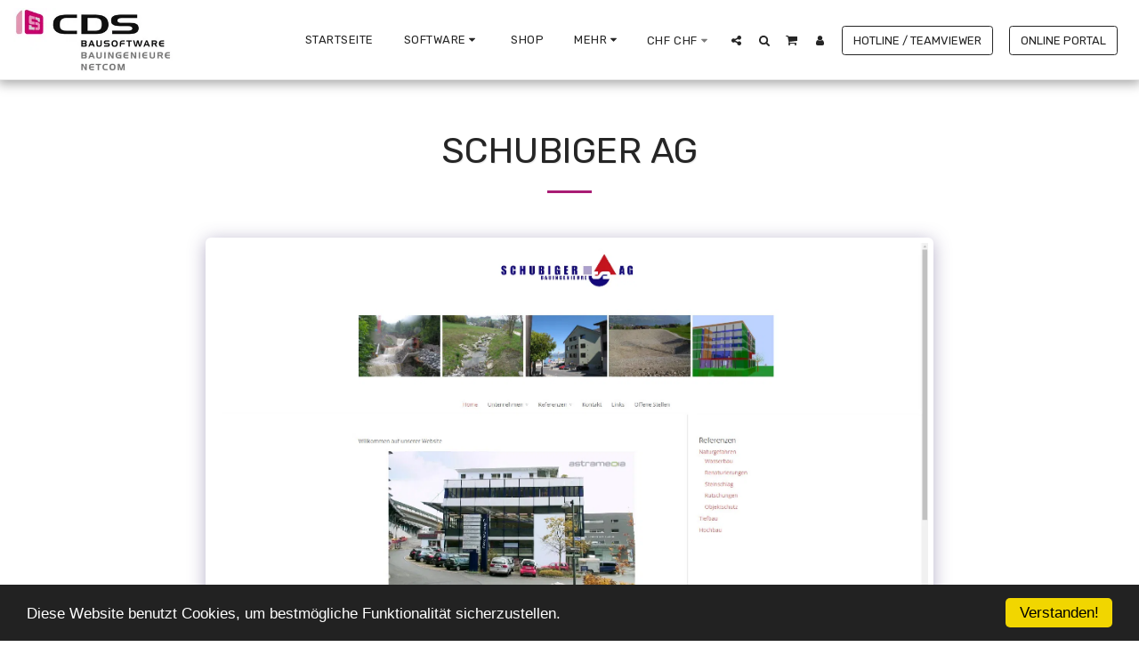

--- FILE ---
content_type: application/javascript; charset=UTF-8
request_url: https://cdn-cms-s-8-4.f-static.net/manager/translation_JS/website_jsTranslations.js?l=de&a=1&v=y8412442026
body_size: 5668
content:
var translations = {"sent"	  		   : "Gesendet!","enterYourQuery" 	   : "Geben Sie Ihre Frage ein.","loading"		   : "Wird geladen ...","closeEsc"		   : "Schlie\u00dfen (Esc)","previousLeftArrowKey"	   : "Zur\u00fcck (Pfeiltaste links)","NextRightArrowKey"	   : "Weiter (Pfeiltaste rechts)","of"		   	   : "von","more"		   	   : "MEHR","cart"		   	   :"Einkaufswagen","SearchResult"		   : "Suchergebnis","ChooseTheAmountDonate"    : "W\u00e4hlen Sie einen Spendenbetrag","blogReviewMessage"	   : "Vielen Dank! Ihr Kommentar wird ver\u00f6ffentlicht, nachdem er vom Administrator genehmigt wurde.","productReviewMessage"	   : "Vielen Dank! Ihre Bewertung wird ver\u00f6ffentlicht, nachdem sie vom Administrator genehmigt wurde.","ConfirmMailingSubscrive"  : "Bitte best\u00e4tigen Sie Ihre Email-Adresse, um Ihr Abonnement abzuschlie\u00dfen.","subscribeTellAboutYou"  : "Bitte erz\u00e4hlen Sie uns mehr \u00fcber sich","imageCouldNotLoaded"      : "<a href=\"%url%\">Das Bild<\/a> kann nicht geladen werden.","searchInputValidation"    : "Bitte geben Sie eine g\u00fcltige Suchanfrage ein.","subscribed"               : "Abonniert","jqueryValidMsgRequire"    : "Dieses Feld ist erforderlich.","jqueryValidMsgRemote"     : "Bitte korrigieren Sie dieses Feld.","jqueryValidMsgEmail"      : "Bitte geben Sie eine g\u00fcltige E-Mail-Adresse ein.","jqueryValidMsgUrl"        : "Bitte geben Sie eine g\u00fcltige URL ein.","jqueryValidMsgDate"       : "Bitte geben Sie ein g\u00fcltiges Datum ein.","jqueryValidMsgDateISO"    : "Bitte geben Sie ein g\u00fcltiges Datum (ISO) ein.","jqueryValidMsgNumber"     : "Bitte eine g\u00fcltige Zahl eingeben.","jqueryValidMsgDigits"     : "Bitte nur Zahlen eingeben.","jqueryValidMsgCreditcard" : "Bitte geben Sie eine g\u00fcltige Kreditkartennummer ein.","jqueryValidMsgEqualTo"    : "Bitte geben Sie den gleichen Wert noch mal ein.","jqueryValidMsgAccept"     : "Bitte geben Sie einen Wert mit einer g\u00fcltigen Erweiterung ein. (z.B. .de oder .com)","jqueryValidMsgMaxlength"  : "Bitte geben Sie nicht mehr als {0} Zeichen ein.","jqueryValidMsgMinlength"  : "Bitte geben Sie mindestens {0} Zeichen ein.","jqueryValidMsgRangelength":"Bitte geben Sie einen Wert ein, der zwischen {0} und {1} Zeichen lang ist.","jqueryValidMsgRange"	   : "Bitte geben Sie einen Wert zwischen {0} und {1} ein.","jqueryValidMsgMax"	   : "Bitte geben Sie einen Wert an, der kleiner oder gleich {0} ist.","jqueryValidMsgMin"	   : "Bitte geben Sie einen Wert ein, der gr\u00f6\u00dfer oder gleich {0} ist.","sending"		   : "Senden","firstName"		   : "Vorname","lastName"		   : "Nachname","phone"			   : "Telefon","emailAddress"		   : "E-Mail-Adresse","fileUpload"		   : "Datei hochladen","send"			   : "Senden","search"		   : "Suchen","productvalidatorPopover"  : "Pflichtfeld","SpecialRequest" 	   : "Besondere Bitte","restaurantReservation"    : "Restaurant Reservierung","ThankYouAuto"		   : "Bestellung abgeschlossen, danke f\u00fcr Ihre Bestellung!","ThankYouManual"	   : "Die Bestellung wurde noch nicht abgeschlossen. Wir werden uns bald bei Ihnen melden","Ok"			   : "OK","OrderNumber"		   : "Bestellnummer","Date"			   : "Datum","Hour"			   : "Stunde","TableSize"		   : "Tischgr\u00f6\u00dfe","NoAvailableTime"	   : "Entschuldigung, f\u00fcr dieses Datum ist keine Zeit verf\u00fcgbar. Bitte versuchen Sie ein anderes Datum.","message"	           : "Nachricht","ThankYou"	           : "Vielen Dank","error_title"	   	   : "Fehler","error_body"	   	   : "Hoppla, etwas ist schiefgelaufen","limitTickets"	   : "Begrenzung von:","tickets"	   : "Tickets","registrationClosed"       : "Die Registrierung ist geschlossen. Bitte kontaktieren Sie uns f\u00fcr weitere Informationen.","Sunday"		   : "Sonntag","Monday"		   : "Montag","Tuesday"		   : "Dienstag","Wednesday"		   : "Mittwoch","Thursday"		   : "Donnerstag","Friday"		   : "Freitag","Saturday"		   : "Samstag","foodDeliverybootBoxTitle" : "Bestellfenster","addToCart"                : "In den Einkaufswagen legen","save"                	   : "Speichern","ThankYouAfterSubmmit" 	   : "Danke, dass Sie uns kontaktiert haben. Wir haben Ihre Nachricht erhalten und werden Ihnen schnellstm\u00f6glich antworten.","country" 					: "Land","productQuntityLimit" 		: "Das Produkt ist auf maximal {{units_limitation}} Einheit(en) beschr\u00e4nkt.","productQuntityLimitMin" 		: "Das Produkt ist auf ein Minimum von {{units_limitation}} Einheiten begrenzt.","forumDeleteTopic" 		: "Durch das L\u00f6schen eines Themas werden auch alle zugeh\u00f6rigen Antworten dauerhaft entfernt. M\u00f6chten Sie es wirklich l\u00f6schen?","forumDeleteTopicTitle" 	: "Thema l\u00f6schen","forumDeleteReply" 		: "M\u00f6chten Sie diese Antwort wirklich l\u00f6schen?","forumDeleteReplyTitle" 	: "Antwort l\u00f6schen","forumNewTopic" 	: "Neues Thema","forumCreateNewTopic" 	: "Erstellen Sie ein neues Thema","forumCountOfTotalPosts" 	: "Ver\u00f6ffentlichen Sie insgesamt {{numbers_of_posts}} Beitr\u00e4ge","forumSearchPlaceholder" 	: "Suchen Sie nach Themen, Beitr\u00e4gen oder Kategorien","forumLastReply" 	: "Letzte Antwort","follow" 	: "Folgen","following" 	: "Folgend","forumReplies" 	: "Antworten","forumFrequentPosters" 	: "H\u00e4ufige Verfasser","chooseCategory" 	: "Kategorie ausw\u00e4hlen","linkCopiedToClipboard" 	: "Link in Zwischenablage kopiert.","edit" 	: "Bearbeiten","settings" 	: "Einstellungen","created" 	: "Erstellt","seeMore" 	: "Mehr sehen","options" 	: "Optionen","joined" 	: "Beigetreten","posted" 	: "Gesendet","category" 	: "Kategorie","areYouSure": "Sind Sie sicher?","yes" 	: "Ja","no" 	: "Nein","insertTopicTitle" 	: "Titel des Titels einf\u00fcgen","insertTopicMessage" 	: "Nachrichten-Thema einf\u00fcgen","reply" 	: "Antworten","addReply" 	: "Antwort hinzuf\u00fcgen","address" 	: "Adresse:","city" 	: "Stadt:","state" 	: "Bundesland:","zipCode" 	: "PLZ \/ Postleitzahl:","instructions" 	: "Anleitung:","country_v2" : "Land:","chooseDate": "Datum ausw\u00e4hlen","chooseDateAndTime": "Datum & Uhrzeit ausw\u00e4hlen","chooseTime": "Zeit ausw\u00e4hlen","total" : "Gesamtbetrag:","reviewBad": "schlecht","reviewPoor": "mangelhaft","reviewRegular": "normal","reviewGood": "gut","reviewGorgeous": "wunderbar","popupButtonSelected": "Ausw\u00e4hlen","eCommerceSort": {"sortBy": "Sortieren nach","recommended": "Empfohlen","byHighPrice": "Preis hoch bis niedrig","byLowerPriceBy": "Preis niedrig bis hoch",},"globalContactEmail": {"fullName": "Vollst\u00e4ndiger Name","description": "Beschreibung","subject": "Betreff","contactUs": "Kontaktieren Sie uns","infoBox": "F\u00fcllen Sie das Formular aus oder senden Sie eine direkte E-Mail an: {{email_address}}","thankYouMessage": "Danke, dass Sie uns kontaktiert haben.","thankYouCloseBtn": "Schlie\u00dfen"    },"editStructure": "Struktur bearbeiten","editLogo": "Bearbeiten","eventNumberOfTickets": "W\u00e4hlen Sie die Anzahl der Tickets, die Sie kaufen m\u00f6chten.","magicBtn": {"editMagicContactButton": "Kontakt bearbeiten","editMagicShareButton": "Freigabe bearbeiten","contactUs": {"title": "Kontakt","submitBtn": "Kontaktieren Sie uns","ThankYouAfterSubmmit": "Danke, dass Sie uns kontaktiert haben. Wir haben Ihre Nachricht erhalten und werden Ihnen schnellstm\u00f6glich antworten.","fields": {"name": "Name","phone": "Telefon","emailAddress": "E-Mail-Adresse","emailAddressValidationdMsg": "Bitte geben Sie eine g\u00fcltige Email-Adresse ein.","message": "Nachricht","requiredMsg": "Dieses Feld ist erforderlich.",}},"copyLink": {"success": "Der Link wurde in die Zwischenablage kopiert.",},"ExternalLinksPreventor": {"title": "Nur ver\u00f6ffentlichte Version","previewExternalLinkMsg": "Sie versuchen, \u00fcber den Vorschaumodus Ihrer Website zu einem externen Link zu gelangen. Bitte ver\u00f6ffentlichen Sie Ihre Website und versuchen Sie es erneut von der URL Ihrer Website aus.",},"facebookMessenger": {"title": "Facebook",},"whatsApp": {"title": "WhatsApp",},"phone": {"title": "Telefon",},"skype": {"title": "Skype",},"telegram": {"title": "Telegram",},"facebook": {"title": "Facebook",},"twitter": {"title": "Twitter",},"pinterest": {"title": "Pinterest",},"gmail": {"title": "Gmail",},"linkedIn": {"title": "LinkedIn",},"tumblr": {"title": "Tumblr",},"emailApp": {"title": "E-Mail-App",},"copyLink": {"title": "Link kopieren",},"microsoftTeams": {"title": "Microsoft Teams",}},"fillOutAtLeastOneField": "Sie m\u00fcssen mindestens ein Feld ausf\u00fcllen, bevor Sie dieses Formular abschicken.","productCallToAction": {"fullName": "Vollst\u00e4ndiger Name","description": "Beschreibung","subject": "Betreff","title": "Kontaktieren Sie uns","infoBox": "Bitte f\u00fcllen Sie das folgende Formular aus, wenn Sie an diesem Produkt interessiert sind:","thankYouMessage": "Danke, dass Sie uns kontaktiert haben.","thankYouCloseBtn": "Schlie\u00dfen","phone": "Telefon","productName": "Produktname:"    },"flipClock": {"years"   : "Jahre","months"  : "Monate","days"    : "Tage","hours"   : "Stunden","minutes" : "Minuten","seconds" : "Sekunden"    },"previewExternalLinkTitle": "Externer Link","previewExternalLinkMsg": "Sie versuchen, vom Bedienfeld, das hier deaktiviert ist, auf einen externen Link {{externalLink}} zu wechseln. Bitte wechseln Sie zur Vollbildvorschau, um es zum Laufen zu bringen.","returnPolicy": "R\u00fcckgaberichtlinie","calendarHandler": {"days": {"sunday": "Sonntag","monday": "Montag","tuesday": "Dienstag","wednesday": "Mittwoch","thursday": "Donnerstag","friday": "Freitag","saturday": "Samstag"        },"daysShort": {"sun": "So.","mon": "Mo.","tue": "Di.","wed": "Mi.","thu": "Do.","fri": "Fr.","sat": "Sa."        },"daysMin": {"su": "So.","mo": "Mo.","tu": "Di.","we": "Mi.","th": "Do.","fr": "Fr.","sa": "Sa."        },"months": {"january": "Januar","february": "Februar","march": "M\u00e4rz","april": "April","may": "Mai","june": "Juni","july": "Juli","august": "August","september": "September","october": "Oktober","november": "November","december": "Dezember"        },"monthsShort": {"jan": "Jan","feb": "Feb","mar": "Mrz","apr": "Apr","may": "Mai","jun": "Jun","jul": "Jul","aug": "Aug","sep": "Sep","oct": "Okt","nov": "Nov","dec": "Dez"        },"today": "Heute","clear": "Klar",},"enterYourEmail": "Geben Sie Ihre Email-Adresse ein.","subscribe": "Abonnieren","backInStock": {"name": "Vollst\u00e4ndiger Name","namePlaceHolder": "Geben Sie Ihren vollst\u00e4ndigen Namen ein","phone": "Telefon","phonePlaceHolder": "Geben Sie Ihre Telefonnummer ein","message": "Diese Funktion ist nur auf der ver\u00f6ffentlichten Version Ihrer Website verf\u00fcgbar","title": "Anfrage \u201eWieder auf Lager\u201c.",},"layouts": "Layouts","pages": "Seiten","remove": "Entfernen","print": "Drucken","download": "Herunterladen","suggestTextTool": {"apply": "Hinzuf\u00fcgen","title": "Vorgeschlagener Text","ai": {"generate": "Generieren","noResults": "Wir entschuldigen uns. Es scheint ein Problem bei der Erstellung der Ergebnisse aufgetreten zu sein. Bitte versuchen Sie es erneut.","category": "Kategorie","business": "Website-Name","custom": "Benutzerdefiniert","contentType": "Inhaltstyp","categoryTT": "Gib deine Gesch\u00e4ftskategorie ein, z.B. Gaming-Events","businessTT": "Geben Sie den Namen Ihrer Website ein","contentTypeTT": "Hier k\u00f6nnen Sie die Art des Inhalts ausw\u00e4hlen, den Sie Ihren Nutzern anzeigen m\u00f6chten, z.B. Startseiten-Titel und \u00dcber-uns-Text.","customTT": "Hier kannst du die Beschreibung f\u00fcr deine benutzerdefinierte \"\u00dcber uns\"-Seite hinzuf\u00fcgen","categoryPH": "Autovermietung, Tennisclub...","customPH": "\u00dcber-Seite f\u00fcr die Firma MAGICPLAN....","showMore": "Mehr zeigen","about": "\u00dcber uns","titleOption": "Titel","shortAboutOption": "Kurzinfo-Seite","longAboutOption": "Lange Info-Seite","customOption": "Benutzerdefiniert","about": "\u00dcber die Website","aboutTT": "Geben Sie eine kurze Beschreibung Ihrer Website ein","aboutPH": "Online-Elektronikladen","focus": "Fokus","focusTT": "F\u00fcgen Sie einen Fokussatz oder ein Fokuswort hinzu, um Ergebnisse zu erhalten, die sich nur auf ein bestimmtes Feld beziehen.","focusPH": "Wie man anf\u00e4ngt...","applied": "Hinzugef\u00fcgt","required": "Bitte f\u00fcllen Sie eines der Felder aus, um neuen Inhalt zu generieren.","loadingMsg": "Wir verwenden fortschrittliche KI-Algorithmen, um Ihren Text zu erstellen.<BR>Dies dauert normalerweise einige Augenblicke.<BR>Vielen Dank f\u00fcr Ihre Geduld!","onboarding": {"save": "Daten speichern","title": "Bitte geben Sie weitere Daten zu Ihrer Website ein","error": "Bitte f\u00fcgen Sie Inhalte \u00fcber Ihre Website und deren Kategorie hinzu.",}},},"uploadFileLimitSize": "Die Dateigr\u00f6\u00dfe \u00fcberschreitet das Limit von {{mb_in_number}} MB.","jqueryValidSpacesOnlyMsg": "Bitte geben Sie einen g\u00fcltigen Text ein und nicht nur Leerzeichen","previewRemoveSectionTT": "Abschnitt entfernen","activeOrderPopup": {"messageTitle": "Diese Ware ist nicht mehr auf Lager.","messageBody": "Leider ist dieser Artikel derzeit nicht vorr\u00e4tig. Wir wissen, dass es entt\u00e4uschend ist, aber kommen Sie bitte sp\u00e4ter noch einmal vorbei oder erkunden Sie die anderen Optionen in unserem Shop. Danke f\u00fcr Ihr Interesse!",},"seatMap": {"cart": "Einkaufswagen","emptyCart": "Noch keine Tickets","serviceFee": "Servicegeb\u00fchr","total": "Summe","checkoutBtn": "Kasse","table": "Tisch","row": "Reihe","seat": "Sitz",},"productSubscriptionError": "Bitte w\u00e4hlen Sie eine der Abonnementpreisoptionen aus","reportAbusePopup": {"reportAbuseTitle": "Missbrauch melden","reportAbuseExp": "Wenn Sie auf Inhalte oder Verhaltensweisen sto\u00dfen, die Ihrer Meinung nach gegen unsere Community-Standards versto\u00dfen, verwenden Sie bitte dieses Formular, um uns dies zu melden.","reportType": "Art des Missbrauchs","reportTypeSpam": "Spam","reportTypeHarassment": "Bel\u00e4stigung","reportTypeInappropriateContent": "Unpassender Inhalt","reportTypeOther": "Andere","reportDetails": "Einzelheiten:","reportDetailsExp": "Bitte geben Sie weitere Informationen zum Missbrauch an...","reporterEmailTXT": "Deine E-Mail (optional):","reporterSubmit": "Bericht einreichen","reporterThankYouTitle": "Vielen Dank f\u00fcr Ihren Bericht!","reporterThankYouExp": "Wir freuen uns, dass Sie sich die Zeit nehmen, uns dabei zu helfen, eine sichere und einladende Gemeinschaft aufrechtzuerhalten. Unser Team wird Ihre Meldung pr\u00fcfen und entsprechende Ma\u00dfnahmen ergreifen.","reporterCloseBtn": "Schlie\u00dfen",},"wizardPreviewDisabledPreviewButtons": "Sprachvorschau-Modus: Verwaltungsschaltfl\u00e4chen sind deaktiviert. Klicken Sie, um zur Standardsprache zur\u00fcckzukehren.","scheduleBooking": {"scheduleSessionDate": "Sitzungsdatum","scheduleTime": "Zeit","scheduleRepeats": "Wiederholungen","scheduleStaff": "Mitarbeiter","scheduleSummary": "Terminplan-\u00dcbersicht","durationPH": "Stunde","durationPM": "Minuten","durationPH2": "Stunden","courseScheduleList": "Kursplan","totalSessions": "Gesamtzahl der Sitzungen","noSessions": "Keine Sitzungen","showFullList": "Vollst\u00e4ndige Liste anzeigen","duration": "Dauer",},"helloWithName": "Hallo, {{name}}","orders": "Bestellungen","notifications": "Benachrichtigungen",};

--- FILE ---
content_type: image/svg+xml
request_url: https://images.cdn-files-a.com/ready_uploads/svg/share-alt.svg?v=2
body_size: 10
content:
<svg version="1.1" xmlns="http://www.w3.org/2000/svg" width="439" height="512" viewBox="0 0 439 512"><title>share-alt</title><path d="M347.428 292.572c50.572 0 91.428 40.857 91.428 91.428s-40.857 91.428-91.428 91.428-91.428-40.857-91.428-91.428c0-3.143 0.286-6.572 0.572-9.714l-102.857-51.428c-16.285 15.143-38.285 24.572-62.285 24.572-50.572 0-91.428-40.857-91.428-91.428s40.857-91.428 91.428-91.428c24 0 46 9.428 62.285 24.572l102.857-51.428c-0.286-3.143-0.572-6.572-0.572-9.714 0-50.572 40.857-91.428 91.428-91.428s91.428 40.857 91.428 91.428-40.857 91.428-91.428 91.428c-24 0-46-9.428-62.286-24.572l-102.857 51.428c0.286 3.143 0.571 6.572 0.571 9.714s-0.286 6.572-0.571 9.714l102.857 51.428c16.286-15.143 38.286-24.572 62.286-24.572z"></path></svg>

--- FILE ---
content_type: text/plain
request_url: https://www.google-analytics.com/j/collect?v=1&_v=j102&a=2094101578&t=pageview&_s=1&dl=https%3A%2F%2Fwww.cds-bausoftware.ch%2Fkeymember-kunden%2Fschubiger-ag&ul=en-us%40posix&dt=Schubiger%20AG%20-%20CDS%20Bausoftware&sr=1280x720&vp=1280x720&_u=IEBAAEABAAAAACAAI~&jid=1847732615&gjid=910627657&cid=48392118.1762634791&tid=UA-136676052-1&_gid=1531883783.1762634791&_r=1&_slc=1&z=1767779396
body_size: -452
content:
2,cG-R8NBFVWE5M